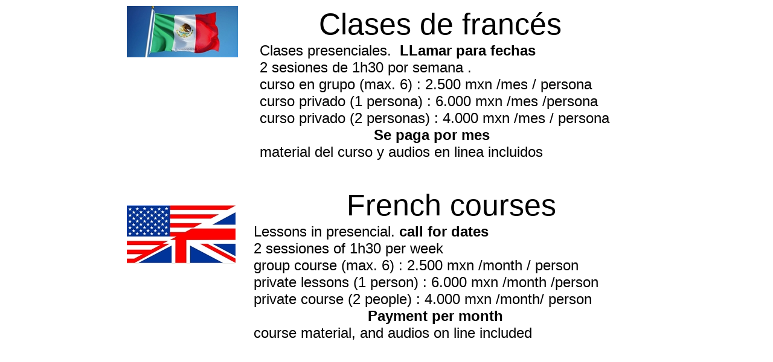

--- FILE ---
content_type: text/html; charset=UTF-8
request_url: http://guibertluc.fr/CFC/Tarifs%20Classes.htm
body_size: 1540
content:
<!DOCTYPE HTML>
<html xmlns="http://www.w3.org/1999/xhtml" dir="ltr" lang="fr">
 <head>
  <meta http-equiv="content-type" content="text/html; charset=UTF-8" />
  <meta name="generator" content="openElement (1.57.9)" />
  <link id="openElement" rel="stylesheet" type="text/css" href="WEFiles/Css/v02/openElement.css?v=63629914812" />
  <link id="siteFonts" rel="stylesheet" type="text/css" href="Files/Fonts/Fonts.css?v=63826516528" />
  <link id="OEBase" rel="stylesheet" type="text/css" href="Tarifs%20Classes.css?v=50491101600" />
  <!--[if lte IE 7]>
  <link rel="stylesheet" type="text/css" href="WEFiles/Css/ie7.css?v=63614031666" />
  <![endif]-->
  <script type="text/javascript">
   var WEInfoPage = {"PHPVersion":"phpOK","OEVersion":"1-57-9","PagePath":"Tarifs Classes","Culture":"DEFAULT","LanguageCode":"FR","RelativePath":"","RenderMode":"Export","PageAssociatePath":"Tarifs Classes","EditorTexts":null};
  </script>
  <script type="text/javascript" src="WEFiles/Client/jQuery/1.10.2.js?v=63614031666"></script>
  <script type="text/javascript" src="WEFiles/Client/jQuery/migrate.js?v=63614031666"></script>
  <script type="text/javascript" src="WEFiles/Client/Common/oe.min.js?v=63629914794"></script>
 </head>
 <body class="" data-gl="{&quot;KeywordsHomeNotInherits&quot;:false}">
  <form id="XForm" method="post" action="#"></form>
  <div id="XBody" class="BaseDiv RWidth OEPageXbody OESK_XBody_Default" style="z-index:0">
   <div class="OESZ OESZ_DivContent OESZG_XBody">
    <div class="OESZ OESZ_XBodyContent OESZG_XBody OECT OECT_Content OECTAbs">
     <div id="WEb030894685" class="BaseDiv RKeepRatio OEWEImage OESK_WEImage_Default" style="z-index:1">
      <div class="OESZ OESZ_DivContent OESZG_WEb030894685">
       <img src="WEFiles/Image/WEImage/drapeau%20mexicain-WE6fde4ccfe8.jpeg" class="OESZ OESZ_Img OESZG_WEb030894685" alt="" />
      </div>
     </div>
     <div id="WEad09363667" class="BaseDiv RWidth OEWEText OESK_WEText_Default" style="z-index:2">
      <div class="OESZ OESZ_DivContent OESZG_WEad09363667">
       <span class="ContentBox"><span style="font-family:Arial, Helvetica, sans-serif;"><span style="font-size:50px;">&nbsp; &nbsp; &nbsp; &nbsp;Clases de francés </span><span style="font-size:18px;">&nbsp;</span><br /><span style="font-size:24px;">Clases presenciales. &nbsp;<b>LLamar para fechas&nbsp;</b>&nbsp;<br /> 2 sesiones de 1h30 por semana .&nbsp;<br /> curso en grupo (max. 6) : 2.500 mxn /mes / persona&nbsp;<br /> curso privado (1 persona) : 6.000 mxn /mes /persona&nbsp;<br /> curso privado (2 personas) : 4.000 mxn /mes / persona&nbsp;<br />&nbsp; &nbsp; &nbsp; &nbsp; &nbsp; &nbsp; &nbsp; &nbsp; &nbsp; &nbsp; &nbsp; &nbsp; &nbsp; &nbsp;<b>Se paga por mes</b><br /> material del curso y audios en linea incluidos</span></span></span>
      </div>
     </div>
     <div id="WEdb130fbc32" class="BaseDiv RKeepRatio OEWEImage OESK_WEImage_Default" style="z-index:3">
      <div class="OESZ OESZ_DivContent OESZG_WEdb130fbc32">
       <img src="WEFiles/Image/WEImage/anglais-WEd38445a325.jpg" class="OESZ OESZ_Img OESZG_WEdb130fbc32" alt="" />
      </div>
     </div>
    </div>
    <div class="OESZ OESZ_XBodyFooter OESZG_XBody OECT OECT_Footer OECTAbs">
     <div id="WE96dfd1e77c" class="BaseDiv RWidth OEWEText OESK_WEText_Default" style="z-index:1">
      <div class="OESZ OESZ_DivContent OESZG_WE96dfd1e77c">
       <span class="ContentBox"><span style="font-family:Arial, Helvetica, sans-serif;"><span style="font-size:50px;">&nbsp; &nbsp; &nbsp; &nbsp; &nbsp; &nbsp;French courses &nbsp;</span><br /><span style="font-size:24px;">Lessons in presencial.&nbsp;<b>call for dates&nbsp;</b><br /> 2 sessiones of 1h30 per week&nbsp;<br /> group course (max. 6) : 2.500 mxn /month / person&nbsp;<br /> private lessons (1 person) : 6.000 mxn /month /person&nbsp;<br /> private course (2 people) : 4.000 mxn /month/ person&nbsp;<br /><b>&nbsp; &nbsp; &nbsp; &nbsp; &nbsp; &nbsp; &nbsp; &nbsp; &nbsp; &nbsp; &nbsp; &nbsp; &nbsp; &nbsp;Payment per month</b><br /> course material, and audios on line included</span></span><br /> </span>
      </div>
     </div>
    </div>
   </div>
  </div>
 </body>
</html>

--- FILE ---
content_type: text/css
request_url: http://guibertluc.fr/CFC/Files/Fonts/Fonts.css?v=63826516528
body_size: 1154
content:
@font-face {
font-family: "Icons";
src: url("Icons.eot") format("eot"); /* IE9 Compat Modes */
src: url("Icons.eot?#iefix") format("embedded-opentype"), /* IE6-IE8 */
     url("Icons.woff") format("woff"), /* Modern Browsers */
     url("Icons.ttf") format("truetype"); /* Safari, Android, iOS */
font-weight: normal;
font-style: normal;
}
@font-face {
font-family: "Metropolis";
src: url("Montserrat.eot") format("eot"); /* IE9 Compat Modes */
src: url("Montserrat.eot?#iefix") format("embedded-opentype"), /* IE6-IE8 */
     url("Montserrat.woff") format("woff"), /* Modern Browsers */
     url("Montserrat.ttf") format("truetype"); /* Safari, Android, iOS */
font-weight: normal;
font-style: normal;
}
@font-face {
font-family: "TitilliumText25L";
src: url("TitilliumText25L.eot") format("eot"); /* IE9 Compat Modes */
src: url("TitilliumText25L.eot?#iefix") format("embedded-opentype"), /* IE6-IE8 */
     url("TitilliumText25L.woff") format("woff"), /* Modern Browsers */
     url("TitilliumText25L.ttf") format("truetype"); /* Safari, Android, iOS */
font-weight: normal;
font-style: normal;
}


--- FILE ---
content_type: text/css
request_url: http://guibertluc.fr/CFC/Tarifs%20Classes.css?v=50491101600
body_size: 916
content:
/*MinVersion*/
.OESK_XBody_Default{width:900px}.OESK_XBody_Default .OESZ_XBodyContent{width:100%;height:550px}.OESK_XBody_Default .OESZ_XBodyFooter{width:100%;height:50px}.OESK_WEText_Default{width:350px;height:80px}#XBody .OESZ_XBodyContent{display:block}#XBody .OESZ_XBodyFooter{display:block;height:50px}#XBody .OESZ_XBodyHeader{display:none;height:50px}#XBody .OESZ_XBodyLeftColumn{display:none;width:50px}#XBody .OESZ_XBodyRightColumn{display:none;width:50px}#XBody .OESZ_Wrap_Columns{padding-left:0;padding-right:0}#XBody{height:auto}#WEb030894685{position:absolute;left:20px;top:10px;width:184px;height:auto}#WEb030894685 .OESZ_Img{width:100%}#WEad09363667{position:absolute;left:240px;top:10px;width:650px;height:auto}#WEdb130fbc32{position:absolute;left:20px;top:340px;width:180px;height:auto}#WEdb130fbc32 .OESZ_Img{width:100%}#WE96dfd1e77c{position:absolute;left:230px;top:-240px;width:650px;height:auto}